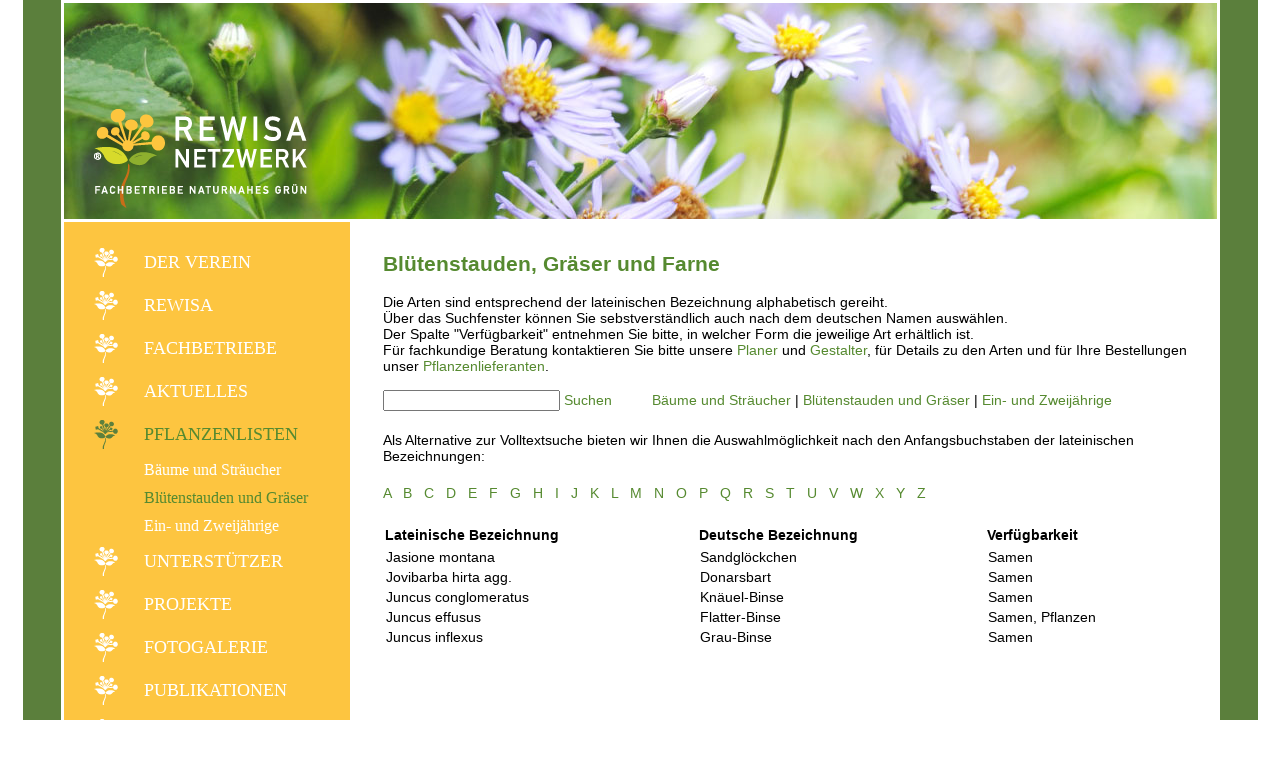

--- FILE ---
content_type: text/html; charset=utf-8
request_url: https://rewisa.at/Pflanzensortiment/Blutenstauden-und-Graser.aspx?letter=J
body_size: 33361
content:
<!DOCTYPE html PUBLIC "-//W3C//DTD XHTML 1.0 Transitional//EN" "http://www.w3.org/TR/xhtml1/DTD/xhtml1-transitional.dtd">
<html xmlns="http://www.w3.org/1999/xhtml" >
<head id="head"><title>
	REWISA-Netzwerk - Bl&#252;tenstauden und Gr&#228;ser
</title><meta name="generator" content="Kentico 8.0 (build 8.0.0) FREE LICENSE" /> 
<meta http-equiv="content-type" content="text/html; charset=UTF-8" /> 
<meta http-equiv="pragma" content="no-cache" /> 
<meta http-equiv="content-style-type" content="text/css" /> 
<meta http-equiv="content-script-type" content="text/javascript" /> 
<link href="/CMSPages/GetResource.ashx?stylesheetname=Naturgarten" type="text/css" rel="stylesheet"/> 
<script id="mcjs">!function(c,h,i,m,p){m=c.createElement(h),p=c.getElementsByTagName(h)[0],m.async=1,m.src=i,p.parentNode.insertBefore(m,p)}(document,"script","https://chimpstatic.com/mcjs-connected/js/users/4c07a1379da34d0037261c961/3ab3843b4acc83f630e9ef364.js");</script>
 
<link href="/favicon.ico" type="image/x-icon" rel="shortcut icon"/> 
<link href="/favicon.ico" type="image/x-icon" rel="icon"/> 
<link href="/CMSPages/GetResource.ashx?stylesheetfile=/App_Themes/Naturgarten/lightbox.css" type="text/css" rel="stylesheet" /></head>
<body class="LTR Safari Chrome Safari131 Chrome131 DEAT ContentBody" >
    <form method="post" action="/Pflanzensortiment/Blutenstauden-und-Graser.aspx?letter=J" id="form">
<div class="aspNetHidden">
<input type="hidden" name="manScript_HiddenField" id="manScript_HiddenField" value="" />
<input type="hidden" name="__EVENTTARGET" id="__EVENTTARGET" value="" />
<input type="hidden" name="__EVENTARGUMENT" id="__EVENTARGUMENT" value="" />
<input type="hidden" name="__VIEWSTATE" id="__VIEWSTATE" value="/[base64]/bGV0dGVyPUMnPkM8L2E+Jm5ic3A7Jm5ic3A7Jm5ic3A7PGEgaHJlZj0nP2xldHRlcj1EJz5EPC9hPiZuYnNwOyZuYnNwOyZuYnNwOzxhIGhyZWY9Jz9sZXR0ZXI9RSc+RTwvYT4mbmJzcDsmbmJzcDsmbmJzcDs8YSBocmVmPSc/bGV0dGVyPUYnPkY8L2E+Jm5ic3A7Jm5ic3A7Jm5ic3A7PGEgaHJlZj0nP2xldHRlcj1HJz5HPC9hPiZuYnNwOyZuYnNwOyZuYnNwOzxhIGhyZWY9Jz9sZXR0ZXI9SCc+SDwvYT4mbmJzcDsmbmJzcDsmbmJzcDs8YSBocmVmPSc/bGV0dGVyPUknPkk8L2E+Jm5ic3A7Jm5ic3A7Jm5ic3A7PGEgaHJlZj0nP2xldHRlcj1KJz5KPC9hPiZuYnNwOyZuYnNwOyZuYnNwOzxhIGhyZWY9Jz9sZXR0ZXI9Syc+SzwvYT4mbmJzcDsmbmJzcDsmbmJzcDs8YSBocmVmPSc/bGV0dGVyPUwnPkw8L2E+Jm5ic3A7Jm5ic3A7Jm5ic3A7PGEgaHJlZj0nP2xldHRlcj1NJz5NPC9hPiZuYnNwOyZuYnNwOyZuYnNwOzxhIGhyZWY9Jz9sZXR0ZXI9Tic+TjwvYT4mbmJzcDsmbmJzcDsmbmJzcDs8YSBocmVmPSc/bGV0dGVyPU8nPk88L2E+Jm5ic3A7Jm5ic3A7Jm5ic3A7PGEgaHJlZj0nP2xldHRlcj1QJz5QPC9hPiZuYnNwOyZuYnNwOyZuYnNwOzxhIGhyZWY9Jz9sZXR0ZXI9USc+UTwvYT4mbmJzcDsmbmJzcDsmbmJzcDs8YSBocmVmPSc/bGV0dGVyPVInPlI8L2E+Jm5ic3A7Jm5ic3A7Jm5ic3A7PGEgaHJlZj0nP2xldHRlcj1TJz5TPC9hPiZuYnNwOyZuYnNwOyZuYnNwOzxhIGhyZWY9Jz9sZXR0ZXI9VCc+VDwvYT4mbmJzcDsmbmJzcDsmbmJzcDs8YSBocmVmPSc/bGV0dGVyPVUnPlU8L2E+Jm5ic3A7Jm5ic3A7Jm5ic3A7PGEgaHJlZj0nP2xldHRlcj1WJz5WPC9hPiZuYnNwOyZuYnNwOyZuYnNwOzxhIGhyZWY9Jz9sZXR0ZXI9Vyc+VzwvYT4mbmJzcDsmbmJzcDsmbmJzcDs8YSBocmVmPSc/[base64]/[base64]/[base64]/[base64]/[base64]/[base64]/gIPZBYCZg9kFgJmDxYCHxBoFgJmDxUDEUZlc3R1Y2EgdmFsZXNpYWNhF1dhbGxpc2VyIFNjaGFmc2Nod2luZ2VsBVNhbWVuZAL/Ag9kFgJmD2QWAmYPFgIfEGgWAmYPFQMTRmlsaXBlbmR1bGEgdWxtYXJpYRJHcm/[base64]/gMPZBYCZg9kFgJmDxYCHxBoFgJmDxUDDktuYXV0aWEgbWF4aW1hEFdhbGQtV2l0d2VuYmx1bWUPU2FtZW4sIFBmbGFuemVuZAL/[base64]/[base64]/[base64]/[base64]/[base64]/[base64]/[base64]/[base64]/[base64]/[base64]/[base64]/[base64]" />
</div>

<script type="text/javascript">
//<![CDATA[
var theForm = document.forms['form'];
if (!theForm) {
    theForm = document.form;
}
function __doPostBack(eventTarget, eventArgument) {
    if (!theForm.onsubmit || (theForm.onsubmit() != false)) {
        theForm.__EVENTTARGET.value = eventTarget;
        theForm.__EVENTARGUMENT.value = eventArgument;
        theForm.submit();
    }
}
//]]>
</script>


<script src="/WebResource.axd?d=DlPtpcgErCEiXEo4ln365sUssxP2brKnjeIO8YaSjfFkH__oTdOj148u0B1QPOaT16JzfJtWj1tgrF3KHGfpFzMgl-FIoIdau34Xid1NCuc1&amp;t=638901613900000000" type="text/javascript"></script>

<input type="hidden" name="lng" id="lng" value="de-AT" />
<script type="text/javascript">
	//<![CDATA[

function PM_Postback(param) { if (window.top.HideScreenLockWarningAndSync) { window.top.HideScreenLockWarningAndSync(1080); } if(window.CMSContentManager) { CMSContentManager.allowSubmit = true; }; __doPostBack('m$am',param); }
function PM_Callback(param, callback, ctx) { if (window.top.HideScreenLockWarningAndSync) { window.top.HideScreenLockWarningAndSync(1080); }if (window.CMSContentManager) { CMSContentManager.storeContentChangedStatus(); };WebForm_DoCallback('m$am',param,callback,ctx,null,true); }
//]]>
</script>
<script src="/ScriptResource.axd?d=vvFCGbvf_A4Hl50RmmTg-XKmbSoQ6L9CnpeXIlWz-Ncwi2ka9CtFJhCc-DvhPhqiiEDhZ0vokgKSG-pg6z3ym4WZPUzqoR7BltZFHyZcwNd8HTbq3yTKIvyaCIzUUo9X0&amp;t=7c776dc1" type="text/javascript"></script>
<script src="/ScriptResource.axd?d=nu1kIF69vJVFBmxqnTqsFg-uIjhwHrLYVm0pesqmNgmlKiQIjoV-df7vVEaS4DyyJlTQDUcYL-eTXutnowni1yGsrStZKEDfAcqFkslEbiBtA7tg4ioEzjOg9-c5bEuqeFth3UUfTfOxIsMz4uKKSw2&amp;t=7c776dc1" type="text/javascript"></script>
<script type="text/javascript">
	//<![CDATA[

var CMS = CMS || {};
CMS.Application = {
  "isDialog": false,
  "applicationUrl": "/",
  "isRTL": "false",
  "imagesUrl": "/CMSPages/GetResource.ashx?image=%5bImages.zip%5d%2f"
};

//]]>
</script>
<div class="aspNetHidden">

	<input type="hidden" name="__VIEWSTATEGENERATOR" id="__VIEWSTATEGENERATOR" value="A5343185" />
	<input type="hidden" name="__SCROLLPOSITIONX" id="__SCROLLPOSITIONX" value="0" />
	<input type="hidden" name="__SCROLLPOSITIONY" id="__SCROLLPOSITIONY" value="0" />
</div>
    <script type="text/javascript">
//<![CDATA[
Sys.WebForms.PageRequestManager._initialize('manScript', 'form', ['tctxM',''], [], [], 90, '');
//]]>
</script>

    <div id="ctxM">

</div>
    
<!-- Custom scripts using jquery -->
<script type="text/javascript" src="/CMSScripts/jquery/jquery-core.js"></script>
<script>
 var $= jQuery.noConflict();
</script>
<script type="text/javascript" src="/App_Themes/Naturgarten/JS/lightbox.js"></script>
<script type="text/javascript" src="/CMSScripts/Custom/Naturgarten.js"></script>
<div class="wrapper">
  <div class="main">
    <div class="logo">
    </div>
    <div class="menu">
      
	<ul id="menuElem">
		<li class="CMSListMenuLI">
			<a title="Der Verein" href="/Verein.aspx">Der Verein</a>
			<ul>
				<li class="CMSListMenuLI">
					<a title="Informationen anfordern" href="/Verein/Kontaktformular.aspx">Informationen anfordern</a>
				</li>
				<li class="CMSListMenuLI">
					<a title="Impressum" href="/Verein/Kontakt.aspx">Impressum</a>
				</li>
				<li class="CMSListMenuLI">
					<a title="Mitglied werden" href="/Verein/Mitglied-werden.aspx">Mitglied werden</a>
				</li>
				<li class="CMSListMenuLI">
					<a title="Datenschutzerkl&amp;#228;rung" href="/Verein/Datenschutzerklaerung.aspx">Datenschutzerkl&#228;rung</a>
				</li>

			</ul>
		</li>
		<li class="CMSListMenuLI">
			<a title="REWISA " href="/REWISA.aspx">REWISA </a>
			<ul>
				<li class="CMSListMenuLI">
					<a title="Zertifikat" href="/REWISA/Zertifikat-(1).aspx">Zertifikat</a>
				</li>
				<li class="CMSListMenuLI">
					<a title="Grunds&amp;#228;tze" href="/REWISA/Grundsatze.aspx">Grunds&#228;tze</a>
				</li>
				<li class="CMSListMenuLI">
					<a title="Unser Leistungsspektrum" href="/REWISA/Unser-Leistungsspektrum.aspx">Unser Leistungsspektrum</a>
				</li>
				<li class="CMSListMenuLI">
					<a title="Gepr&amp;#252;fte Qualit&amp;#228;t" href="/REWISA/Geprufte-Qualitat.aspx">Gepr&#252;fte Qualit&#228;t</a>
				</li>
				<li class="CMSListMenuLI">
					<a title="Merkbl&amp;#228;tter" href="/REWISA/Merkblatter.aspx">Merkbl&#228;tter</a>
				</li>

			</ul>
		</li>
		<li class="CMSListMenuLI">
			<a title="Fachbetriebe" href="/Fachbetriebe.aspx">Fachbetriebe</a>
			<ul>
				<li class="CMSListMenuLI">
					<a title="Planer" href="/Fachbetriebe/Planung.aspx">Planer</a>
				</li>
				<li class="CMSListMenuLI">
					<a title="Gestalter" href="/Fachbetriebe/Gestaltung.aspx">Gestalter</a>
				</li>
				<li class="CMSListMenuLI">
					<a title="Pflanzen" href="/Fachbetriebe/Stauden.aspx">Pflanzen</a>
				</li>
				<li class="CMSListMenuLI">
					<a title="Saatgut" href="/Fachbetriebe/Saatgutlieferanten.aspx">Saatgut</a>
				</li>
				<li class="CMSListMenuLI">
					<a title="Umstellungsbetriebe" href="/Fachbetriebe/Umstellungsbetriebe.aspx">Umstellungsbetriebe</a>
				</li>
				<li class="CMSListMenuLI">
					<a title="Materialien" href="/Fachbetriebe/Materialien.aspx">Materialien</a>
				</li>
				<li class="CMSListMenuLI">
					<a title="Referenten" href="/Fachbetriebe/Referenten.aspx">Referenten</a>
				</li>

			</ul>
		</li>
		<li class="CMSListMenuLI">
			<a title="Aktuelles" href="/Veranstaltungen/Aktuelles.aspx">Aktuelles</a>
			<ul>
				<li class="CMSListMenuLI">
					<a title="Veranstaltungsvorschau" href="/Veranstaltungen/Aktuelles.aspx">Veranstaltungsvorschau</a>
				</li>
				<li class="CMSListMenuLI">
					<a title="Veranstaltungsr&amp;#252;ckblick" href="/Veranstaltungen/Ruckblick/Praxistag-Naturspielplatze-2023.aspx">Veranstaltungsr&#252;ckblick</a>
					<ul>
						<li class="CMSListMenuLI">
							<a title="Praxistag Naturspielpl&amp;#228;tze - Spielpl&amp;#228;tze mit Zukunft" href="/Veranstaltungen/Ruckblick/Praxistag-Naturspielplatze-2023.aspx">Praxistag Naturspielpl&#228;tze - Spielpl&#228;tze mit Zukunft</a>
						</li>
						<li class="CMSListMenuLI">
							<a title="Praxisworkshop Heimische Bl&amp;#252;hfl&amp;#228;chen " href="/Veranstaltungen/Ruckblick/Praxisworkshop-Bauhofschulung-Heimische-Bluhflache.aspx">Praxisworkshop Heimische Bl&#252;hfl&#228;chen </a>
						</li>
						<li class="CMSListMenuLI">
							<a title="Praxistag Institut Hartheim 2020" href="/Veranstaltungen/Ruckblick/Praxistag-Institut-Hartheim-2020.aspx">Praxistag Institut Hartheim 2020</a>
						</li>
						<li class="CMSListMenuLI">
							<a title="Mitmachtagung 2019" href="/Veranstaltungen/Ruckblick/Mitmachtagung-2019-(1).aspx">Mitmachtagung 2019</a>
						</li>
						<li class="CMSListMenuLI">
							<a title="Fachtagung 2018" href="/Veranstaltungen/Ruckblick/Bericht-FT18.aspx">Fachtagung 2018</a>
						</li>
						<li class="CMSListMenuLI">
							<a title="Praxistag in Kirchschlag" href="/Veranstaltungen/Ruckblick/Praxistag-in-Kirchschlag.aspx">Praxistag in Kirchschlag</a>
						</li>
						<li class="CMSListMenuLI">
							<a title="Praxistag NaturTherapieGarten in Hartheim" href="/Veranstaltungen/Ruckblick/Praxistag-NaturTherapieGarten-in-Hartheim.aspx">Praxistag NaturTherapieGarten in Hartheim</a>
						</li>

					</ul>
				</li>
				<li class="CMSListMenuLI">
					<a title="Freie Stellen" href="/Veranstaltungen/Frei-Stellen.aspx">Freie Stellen</a>
				</li>

			</ul>
		</li>
		<li class="CMSListMenuHighlightedLI">
			<a title="Pflanzenlisten" href="/Pflanzensortiment/Baume-und-Straucher.aspx">Pflanzenlisten</a>
			<ul>
				<li class="CMSListMenuLI">
					<a title="B&amp;#228;ume und Str&amp;#228;ucher" href="/Pflanzensortiment/Baume-und-Straucher.aspx">B&#228;ume und Str&#228;ucher</a>
				</li>
				<li class="CMSListMenuHighlightedLI">
					<a title="Bl&amp;#252;tenstauden und Gr&amp;#228;ser" href="/Pflanzensortiment/Blutenstauden-und-Graser.aspx">Bl&#252;tenstauden und Gr&#228;ser</a>
				</li>
				<li class="CMSListMenuLI">
					<a title="Ein- und Zweij&amp;#228;hrige" href="/Pflanzensortiment/Ein-und-Zweijahrige.aspx">Ein- und Zweij&#228;hrige</a>
				</li>

			</ul>
		</li>
		<li class="CMSListMenuLI">
			<a title="Unterst&amp;#252;tzer" href="/Kooperationen.aspx">Unterst&#252;tzer</a>
			<ul>
				<li class="CMSListMenuLI">
					<a title="FreundInnen des Vereins" href="/Kooperationen/Freunde-des-Vereins.aspx">FreundInnen des Vereins</a>
				</li>
				<li class="CMSListMenuLI">
					<a title="F&amp;#246;rdernde Mitglieder" href="/Kooperationen/Unterstuetzer.aspx">F&#246;rdernde Mitglieder</a>
				</li>
				<li class="CMSListMenuLI">
					<a title="Befreundete Institutionen" href="/Kooperationen/Friends.aspx">Befreundete Institutionen</a>
				</li>

			</ul>
		</li>
		<li class="CMSListMenuLI">
			<a title="Projekte" href="/Projekte/Patchworkgarten.aspx">Projekte</a>
			<ul>
				<li class="CMSListMenuLI">
					<a title="Patchworkgarten" href="/Projekte/Patchworkgarten.aspx">Patchworkgarten</a>
				</li>
				<li class="CMSListMenuLI">
					<a title="Garten Tulln" href="/Projekte/Garten-Tulln.aspx">Garten Tulln</a>
				</li>
				<li class="CMSListMenuLI">
					<a title="Interreg Projekt KPF-1-158" href="/Projekte/Barrierefreie-Naturerlebnisse-fur-Menschen-mit-Bee.aspx">Interreg Projekt KPF-1-158</a>
				</li>

			</ul>
		</li>
		<li class="CMSListMenuLI">
			<a title="Fotogalerie" href="/Fotogalerie/Projekte.aspx">Fotogalerie</a>
			<ul>
				<li class="CMSListMenuLI">
					<a title="Privatg&amp;#228;rten" href="/Fotogalerie/Projekte.aspx">Privatg&#228;rten</a>
				</li>
				<li class="CMSListMenuLI">
					<a title="&amp;#214;ffentliche Freir&amp;#228;ume" href="/Fotogalerie/Projekte-im-offentlichen-Raum.aspx">&#214;ffentliche Freir&#228;ume</a>
				</li>
				<li class="CMSListMenuLI">
					<a title="Au&amp;#223;enanlagen Gewerbe" href="/Fotogalerie/Projekte-bei-Gewerbebetrieben.aspx">Au&#223;enanlagen Gewerbe</a>
				</li>
				<li class="CMSListMenuLI">
					<a title="Blumen und Gr&amp;#228;ser" href="/Fotogalerie/Blumen-und-Graeser.aspx">Blumen und Gr&#228;ser</a>
				</li>
				<li class="CMSListMenuLI">
					<a title="Heimische Str&amp;#228;ucher" href="/Fotogalerie/Heimische-Straucher.aspx">Heimische Str&#228;ucher</a>
				</li>
				<li class="CMSListMenuLI">
					<a title="Heimische B&amp;#228;ume" href="/Fotogalerie/Heimische-Baume.aspx">Heimische B&#228;ume</a>
				</li>
				<li class="CMSListMenuLI">
					<a title="Tiere in unserem Garten" href="/Fotogalerie/Tiere-in-unserem-Garten.aspx">Tiere in unserem Garten</a>
				</li>

			</ul>
		</li>
		<li class="CMSListMenuLI">
			<a title="Publikationen" href="/publikationen/Fachbucher.aspx">Publikationen</a>
			<ul>
				<li class="CMSListMenuLI">
					<a title="Fachb&amp;#252;cher" href="/publikationen/Fachbucher.aspx">Fachb&#252;cher</a>
				</li>
				<li class="CMSListMenuLI">
					<a title="Fachartikel" href="/publikationen/Fachartikel.aspx">Fachartikel</a>
				</li>
				<li class="CMSListMenuLI">
					<a title="Pressestimmen" href="/publikationen/presse.aspx">Pressestimmen</a>
				</li>

			</ul>
		</li>
		<li class="CMSListMenuLI">
			<a title="Downloads" href="/Download.aspx">Downloads</a>
			<ul>
				<li class="CMSListMenuLI">
					<a title="Merkbl&amp;#228;tter und Richtlinien" href="/Download/Merkblatter-und-Richtlinien.aspx">Merkbl&#228;tter und Richtlinien</a>
				</li>
				<li class="CMSListMenuLI">
					<a title="Publikationen" href="/Download/publikationen.aspx">Publikationen</a>
				</li>
				<li class="CMSListMenuLI">
					<a title="Vortr&amp;#228;ge und Veranstaltungen" href="/Download/Vortrage.aspx">Vortr&#228;ge und Veranstaltungen</a>
				</li>
				<li class="CMSListMenuLI">
					<a title="Vereinsangelegenheiten" href="/Download/Statuten-und-Vorstand.aspx">Vereinsangelegenheiten</a>
				</li>
				<li class="CMSListMenuLI">
					<a title="Lieferbare Pflanzen" href="/Download/Lieferbare-Pflanzen.aspx">Lieferbare Pflanzen</a>
				</li>
				<li class="CMSListMenuLI">
					<a title="Informationen &amp;#252;ber Neophyten" href="/Download/Information-uber-Neophyten.aspx">Informationen &#252;ber Neophyten</a>
				</li>

			</ul>
		</li>

	</ul>



    </div>
    <div class="content">
      

<div class="contentPadding">
  <h1>Blütenstauden, Gräser und Farne



</h1>Die Arten sind entsprechend der lateinischen Bezeichnung alphabetisch gereiht.<br />
Über das Suchfenster können Sie sebstverständlich auch nach dem deutschen Namen auswählen.<br />
Der Spalte &quot;Verfügbarkeit&quot; entnehmen Sie bitte, in welcher Form die jeweilige Art erhältlich ist.<br />
Für fachkundige Beratung kontaktieren Sie bitte unsere <a href="/Das-Netzwerk/Planung.aspx">Planer</a> und <a href="/Das-Netzwerk/Gestaltung.aspx">Gestalter</a>, für Details zu den Arten und für Ihre Bestellungen unser <a href="/Das-Netzwerk/Pflanzen.aspx">Pflanzenlieferanten</a>.




<br/><br/>
<p>
  <input type="text" id="productSearch" value='' />
  <a href="#" onclick="javascript:navSearch();">Suchen</a>
  &nbsp;&nbsp;&nbsp;&nbsp;&nbsp;&nbsp;&nbsp;&nbsp;
  <a href="/Pflanzensortiment/Baume-und-Straucher.aspx">Bäume und Sträucher</a> |
  <a href="/Pflanzensortiment/Blutenstauden-und-Graser.aspx">Blütenstauden und Gräser</a> |
  <a href="/Pflanzensortiment/Ein-und-Zweijahrige.aspx">Ein- und Zweijährige</a><br/><br/>
</p>
<p>
  Als Alternative zur Volltextsuche bieten wir Ihnen die Auswahlmöglichkeit 
  nach den Anfangsbuchstaben der lateinischen Bezeichnungen:<br/><br/>
</p>
<p>
  <a href='?letter=A'>A</a>&nbsp;&nbsp;&nbsp;<a href='?letter=B'>B</a>&nbsp;&nbsp;&nbsp;<a href='?letter=C'>C</a>&nbsp;&nbsp;&nbsp;<a href='?letter=D'>D</a>&nbsp;&nbsp;&nbsp;<a href='?letter=E'>E</a>&nbsp;&nbsp;&nbsp;<a href='?letter=F'>F</a>&nbsp;&nbsp;&nbsp;<a href='?letter=G'>G</a>&nbsp;&nbsp;&nbsp;<a href='?letter=H'>H</a>&nbsp;&nbsp;&nbsp;<a href='?letter=I'>I</a>&nbsp;&nbsp;&nbsp;<a href='?letter=J'>J</a>&nbsp;&nbsp;&nbsp;<a href='?letter=K'>K</a>&nbsp;&nbsp;&nbsp;<a href='?letter=L'>L</a>&nbsp;&nbsp;&nbsp;<a href='?letter=M'>M</a>&nbsp;&nbsp;&nbsp;<a href='?letter=N'>N</a>&nbsp;&nbsp;&nbsp;<a href='?letter=O'>O</a>&nbsp;&nbsp;&nbsp;<a href='?letter=P'>P</a>&nbsp;&nbsp;&nbsp;<a href='?letter=Q'>Q</a>&nbsp;&nbsp;&nbsp;<a href='?letter=R'>R</a>&nbsp;&nbsp;&nbsp;<a href='?letter=S'>S</a>&nbsp;&nbsp;&nbsp;<a href='?letter=T'>T</a>&nbsp;&nbsp;&nbsp;<a href='?letter=U'>U</a>&nbsp;&nbsp;&nbsp;<a href='?letter=V'>V</a>&nbsp;&nbsp;&nbsp;<a href='?letter=W'>W</a>&nbsp;&nbsp;&nbsp;<a href='?letter=X'>X</a>&nbsp;&nbsp;&nbsp;<a href='?letter=Y'>Y</a>&nbsp;&nbsp;&nbsp;<a href='?letter=Z'>Z</a>&nbsp;&nbsp;&nbsp;
  <br/><br/>
</p>

<table class="products">
<tr>
	<th>Lateinische Bezeichnung</th>
	<th>Deutsche Bezeichnung</th>
	<th>Verfügbarkeit</th>
</tr>
  
<tr>
  <td>Jasione montana</td>
  <td>Sandglöckchen</td>
  <td>
    Samen
  </td>
</tr>

  
<tr>
  <td>Jovibarba hirta agg.</td>
  <td>Donarsbart</td>
  <td>
    Samen
  </td>
</tr>

  
<tr>
  <td>Juncus conglomeratus</td>
  <td>Knäuel-Binse</td>
  <td>
    Samen
  </td>
</tr>

  
<tr>
  <td>Juncus effusus</td>
  <td>Flatter-Binse</td>
  <td>
    Samen, Pflanzen
  </td>
</tr>

  
<tr>
  <td>Juncus inflexus</td>
  <td>Grau-Binse</td>
  <td>
    Samen
  </td>
</tr>

</table>
</div>
    </div>
    <div class="footer">
      <div class="kenticoLogo"><a href="http://www.kentico.com" title="Kentico CMS for ASP.NET - the WEB 2.0 Content Management System for .NET developers"><img border="0" src="/App_Themes/Default/Images/Powered_by_kentico.gif" alt="This web site uses Kentico CMS, the content management system for ASP.NET developers." /></a></div><div class="footerMenu"><a href="/Aktuelles.aspx">Aktuelles</a>&nbsp;&nbsp; <a href="/fachbetriebe">Die Fachbetriebe</a> &nbsp; <a href="/rewisa">Das Zertifikat</a> &nbsp; <a href="/verein">Der Verein</a>&nbsp;&nbsp; <a href="/Verein/Kontakt.aspx">Kontakt / Impressum&nbsp;&nbsp; </a><a href="/Verein/Datenschutzerklaerung.aspx">Datenschutzerklärung</a></div>

    </div>
  </div>
</div>
    
    

<script type="text/javascript">
//<![CDATA[
(function() {var fn = function() {$get("manScript_HiddenField").value = '';Sys.Application.remove_init(fn);};Sys.Application.add_init(fn);})();//]]>
</script>

<script type="text/javascript">
	//<![CDATA[
if (typeof(Sys.Browser.WebKit) == 'undefined') {
    Sys.Browser.WebKit = {};
}
if (navigator.userAgent.indexOf('WebKit/') > -1) {
    Sys.Browser.agent = Sys.Browser.WebKit;
    Sys.Browser.version = parseFloat(navigator.userAgent.match(/WebKit\/(\d+(\.\d+)?)/)[1]);
    Sys.Browser.name = 'WebKit';
}
//]]>
</script>
<script type="text/javascript">
//<![CDATA[

var callBackFrameUrl='/WebResource.axd?d=zSPyHY4xQ2aiyaT_aoZaJbo0VR0fr5rRrRDOpyF3GFKVD9tudb0-iwxbc7Pwt0cLTNlET21TsBLciU1HZIu0PUz3aYUxeLYTwYTW-_bV2ZM1&t=638901613900000000';
WebForm_InitCallback();
theForm.oldSubmit = theForm.submit;
theForm.submit = WebForm_SaveScrollPositionSubmit;

theForm.oldOnSubmit = theForm.onsubmit;
theForm.onsubmit = WebForm_SaveScrollPositionOnSubmit;
//]]>
</script>
</form>
</body>
</html>


--- FILE ---
content_type: text/css
request_url: https://rewisa.at/CMSPages/GetResource.ashx?stylesheetname=Naturgarten
body_size: 4161
content:
*{margin:0}html{overflow-y:scroll}html,body,#form{height:100%!important}body{background-color:#fff}div,p,span,td{font-family:Verdana,Arial;font-size:14px;font-weight:normal}a{color:#568a30;text-decoration:none;outline:none}a:hover{text-decoration:underline}a img{outline:none}img{border:0}h1{font-family:Verdana,Arial;font-size:21px;font-weight:bold;margin:0 0 18px 0;color:#568a30}h2,h2 a{font-family:Verdana,Arial;font-size:16px;margin:0 0 12px 0;color:#568a30}p{margin-bottom:5px}.clear{clear:both}.wrapper{width:1159px;background-color:#5b7f3c;padding:0 38px;margin:0 auto;min-height:100%;height:auto!important;height:100%;margin-bottom:-4em}.main{background-image:url('https://rewisa.at/App_Themes/Naturgarten/Images/logo_new_bg.jpg');background-position:top left;background-repeat:no-repeat;background-color:#fdc540;width:1153px;border:solid #fff 3px;padding:106px 0 0 0}.logo{background-image:url('https://rewisa.at/App_Themes/Naturgarten/Images/logo_new.png');width:213px;height:99px;margin:0 0 11px 30px;background-repeat:no-repeat}.menu{float:left;margin:0;background-color:#fdc540;width:226px;border-top:solid #fff 3px;padding:19px 30px 10px 30px}.content{float:right;margin-right:-3px;margin-bottom:-3px;padding:0;background-color:#fff;width:867px;border-top:solid #fff 3px;border-left:solid #fff 3px;min-height:600px}.contentPadding{padding:30px 33px 30px 30px}.topPadding{padding-top:30px}.smallContentPadding{width:515px;padding:30px 30px 30px 30px;margin-right:3px}.rightZone{float:right;width:286px;margin-right:3px}.footer{clear:both;background-color:#f28f2b;border-top:solid 3px #fff;overflow:auto}.footer div{vertical-align:middle}.footer .footerMenu{float:right}.footer .footerMenu a{color:#fff;font-weight:bold;line-height:42px;margin:0 10px}.menu ul{padding:0}.menu li{list-style-type:none;margin:0}.menu li a{display:inline-block;margin:7px 0;font-family:'Trebuchet MS';font-size:18px;text-transform:uppercase;text-decoration:none;color:#fff;padding:4px 0 4px 50px;background-image:url('https://rewisa.at/App_Themes/Naturgarten/Images/Menu_icon_new.png');background-position:top left;background-repeat:no-repeat}.menu>ul>li>a:hover{color:#568a30;background-image:url('https://rewisa.at/App_Themes/Naturgarten/Images/Menu_icon_sel_new.png')}.menu li li>a{padding:5px 0 5px 50px;margin:0;font-size:16px;background-image:none;text-transform:none}.menu li li>a:hover,.menu li.CMSListMenuHighlightedLI>a{color:#568a30}.menu>ul>li.CMSListMenuHighlightedLI>a{background-image:url('https://rewisa.at/App_Themes/Naturgarten/Images/Menu_icon_sel_new.png')}.menu .CMSListMenuLI ul{display:none}.galleryInfo{vertical-align:top;display:inline-block;overflow:hidden;height:154px;width:510px;padding:30px;border-right:solid #fff 3px;border-bottom:solid #fff 3px}.galleryPage img{vertical-align:middle;border-right:solid #fff 3px;border-bottom:solid #fff 3px}.horizontalGallery{margin-right:-3px}.horizontalGallery img{margin:0 3px 3px 0}.policyText{display:inline-block;width:515px;padding:30px 30px 20px 30px;vertical-align:middle}.policyPhoto{display:inline-block;margin:0 0 3px 3px;width:286px;vertical-align:middle}.eventPreview{margin:0 0 20px;0}.eventText{overflow:auto}.eventPhoto{float:left}.eventPhoto img{margin:0 10px 10px 0}.eventPreviewSmall img{margin-bottom:10px}.eventPreviewSmallText{padding-right:20px}.EditingFormTable input[type=text],.EditingFormTable select{width:300px;line-height:20px;height:20px}.EditingFormTable textarea{width:300px;height:80px}.EditingFormTable td{padding:5px 5px 5px 0}.rightHalf{float:right;text-align:right;min-width:10%}.rightHalf img{float:right}.alert-icon,.sr-only{display:none}.alert-label{color:#f28f2b;font-weight:bold}.EditingFormErrorLabel{color:#f28f2b}.EditingFormControlNestedControl{display:inline-block;margin-right:15px;vertical-align:middle}.EditingFormErrorLabel{display:inline-block;vertical-align:middle}input[type=checkbox]{margin-right:8px}.downloads{margin:15px 0 0 0;padding:0}.downloads li{list-style:none;margin:0 0 12px 0;padding:0 0 0 50px;min-height:50px;background-image:url('https://rewisa.at/App_Themes/Naturgarten/Images/Download.png');background-position:top left;background-repeat:no-repeat}.company{overflow:auto;margin:12px 0 30px 0}.clear{clear:both}.kenticoLogo{display:inline-block;border-right:solid 6px #fff}.products{width:100%;margin:5px 0 15px 0}.products th{font-weight:bold;text-align:left;padding:3px 0}

--- FILE ---
content_type: application/javascript
request_url: https://rewisa.at/CMSScripts/Custom/Naturgarten.js
body_size: 330
content:
jQuery(document).ready(function(){
  // Enable search on enter
  jQuery('#productSearch').bind('keypress', function(e) {
    var code = e.keyCode || e.which;
    if(code == 13) {
      navSearch();
      return false;
    }
  });
  
  // Show no results text if needed
  if (jQuery('.products tr').length <= 1) {
    jQuery('<p>Es konnten keine Einträge gefunden werden!</p>').insertAfter('.products');
  }
});
  
function navSearch() {
  window.location = '?name=' + jQuery('#productSearch').val();
}